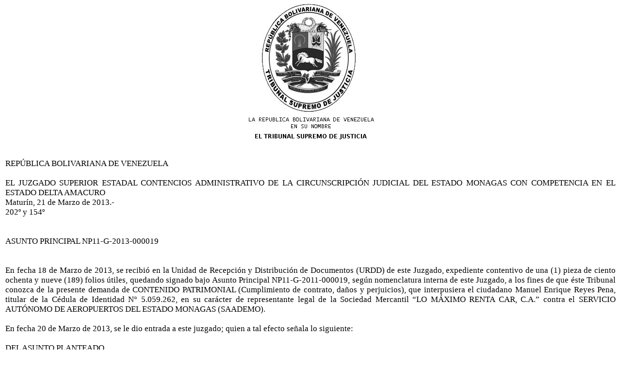

--- FILE ---
content_type: text/html
request_url: http://monagas.tsj.gob.ve/DECISIONES/2013/MARZO/2585-21-NP11-G-2013-000019-.HTML
body_size: 10837
content:
<html><head>
<title>TSJ Regiones - Decisi�n</title>
<style>
.clase{
font-family:Times New Roman;
font-size:13pt;
}
</style>
	<script language="JavaScript">
		function centrar(width,height) 
		{
			window.resizeTo(800,600);
			window.moveTo(Math.round(screen.width/2)-width/2,Math.round(screen.height/2)-height/2);
		}
	</script>
<body onLoad=centrar(800,600);>
<p align="center">
<img src="../../../gif/escudos/escudo.gif"></p>
<table>
<tr>
<td class='clase'>
<div align='justify'><a>
<br>
REP�BLICA BOLIVARIANA DE VENEZUELA
<br>

                                                      
<br>

EL JUZGADO SUPERIOR ESTADAL CONTENCIOS ADMINISTRATIVO DE LA CIRCUNSCRIPCI�N JUDICIAL DEL ESTADO MONAGAS CON COMPETENCIA EN EL ESTADO DELTA AMACURO
<br>

Matur�n, 21 de Marzo de 2013.-
<br>

202� y 154�
<br>


<br>


<br>

ASUNTO PRINCIPAL NP11-G-2013-000019
<br>


<br>


<br>

En fecha 18 de Marzo de 2013, se recibi� en la Unidad de Recepci�n y Distribuci�n de Documentos (URDD) de este Juzgado, expediente contentivo de una (1) pieza  de ciento ochenta y nueve (189) folios �tiles, quedando signado bajo Asunto Principal NP11-G-2011-000019, seg�n nomenclatura interna de este Juzgado, a los fines de que �ste Tribunal conozca de la presente demanda de  CONTENIDO PATRIMONIAL (Cumplimiento de contrato, da�os y perjuicios), que interpusiera el ciudadano Manuel Enrique Reyes Pena, titular de la C�dula de Identidad N� 5.059.262, en su car�cter de representante legal de la Sociedad Mercantil �LO M�XIMO RENTA CAR, C.A.� contra el SERVICIO AUT�NOMO DE AEROPUERTOS DEL ESTADO MONAGAS (SAADEMO).
<br>


<br>

	En fecha 20 de Marzo de 2013, se le dio entrada a este juzgado; quien a tal efecto se�ala lo siguiente: 
<br>


<br>

DEL ASUNTO PLANTEADO
<br>


<br>

Revisado los folios que conforman la demanda presentada, se observa que se trata de demanda de CONTENIDO PATRIMONIAL (CUMPLIMIENTO DE CONTRATO, DA�OS Y PERJUICIOS), suscrito entre LO M�XIMO RENTA CAR, C.A y el SERVICIO AUT�NOMO DE AEROPUERTOS DEL ESTADO MONAGAS (SAADEMO), el cual tiene por objeto el arrendamiento de un (01) local, tipo cub�culo, identificado con el N� 8, ubicado en la estructura anexa al Aeropuerto �Jos� Tadeo Monagas�, en la ciudad de Matur�n del estado Monagas,  tal como consta en el expediente con copias marcadas con los literales �A�. Dado que el Contrato de Arrendamiento fue suscrito entre �LO M�XIMO RENTAR CAR, C.A. y el SERVICIO AUT�NOMO DE AEROPUERTOS DEL ESTDO MONAGAS (SAADEMO), fundamenta la representaci�n judicial de la parte actora su demanda en los siguientes argumentos: 
<br>


<br>

Manifiesta que �� presento demanda reformulada de Contenido Patrimonial, contra el Servicio Aut�nomo de Aeropuertos del estado Monagas (SAADEMO) (�) y solidariamente contra la Gobernaci�n del estado Monagas por ser esta una empresa adscrita a dicha Gobernaci�n. 
<br>


<br>

Materializado en un hecho il�cito que determin� el Cumplimiento de Contrato, Da�os y Garant�as Constitucionales�
<br>


<br>

Arguye que �� [el] hecho il�cito este que fue objeto de una acci�n aut�noma de Amparo Constitucional, declara Con Lugar por el Juzgado Primero de Primera Instancia en lo Civil  y Mercantil de la Circunscripci�n Judicial del estado Monagas de d�a 10 de julio de 2012 (�) ratificada por el Juzgado Superior Quinto Agrario Civil Bienes de la Circunscripci�n Judicial del estado Monagas con Competencia en lo Contencioso Administrativo�
<br>


<br>

Se�ala que �� mi representada, suscribi� un (01) contrato (sic) con la Demandada Servicio Aut�nomo  de Aeropuertos del Estado Monagas (SAADEMO), por el lapso de un (01) a�o, para el periodo comprendido entre el 01 de marzo de 2009 hasta el 28 de febrero de 2010, siendo renovado por un periodo mayor de Dos (02) A�os desde el  d�a 01 de Marzo de 2010 hasta el 28 de febrero 2012, culminando dicho contrato manteni�ndose el arrendatario en posesi�n del inmueble arrendado opero la [tacita] reconducci�n  �.
<br>


<br>

Finalmente manifiesta la parte recurrente que cumplido el formalismo indicado y vencido como se encuentran los lapsos acordados para que el Comodatario hiciera la entrega de los veh�culos dados en comodato y que de manera infructuosa e in�tiles han resultado todas las diligencias y actuaciones no se ha materializado la entrega.
<br>


<br>

DE LA COMPETENCIA 
<br>


<br>

A los efectos de determinar la competencia de este Juzgado para conocer la presente demanda de Contenido Patrimonial por cumplimiento de contrato, da�os y perjuicios, lucro cesante, y da�o emergente, resulta necesario hacer las siguientes consideraciones: 
<br>


<br>

La Ley Org�nica de la Jurisdicci�n Contencioso Administrativa, publicada en la Gaceta Oficial N� 39.447 de la misma fecha -reimpresa por error material en la Gaceta Oficial N� 39.451 de fecha 22 de junio del mismo a�o-, la cual establece en su T�tulo III �LA COMPETENCIA DE LOS �RGANOS DE LA JURISDICCI�N CONTENCIOSA ADMINISTRATIVA�. Bajo esta premisa, es de obligatorio examen el art�culo 25 de la referida Ley, el cual dispone lo siguiente: 
<br>

	       �Competencia 
<br>


<br>

Art�culo 25. Los Juzgados Superior Estadales de la Jurisdicci�n Contencioso-Administrativa son competentes para conocer: 
<br>


<br>

1.	Las demandas que se ejerzan contra la Rep�blica, los estados, los municipios, o alg�n instituto aut�nomo, ente p�blico, empresa o cualquier otra forma de asociaci�n en la cual la Rep�blica, los estados, los municipios u otro de los entes mencionados tengan participaci�n decisiva, si su cuant�a no excede de treinta mil unidades tributarias (30.000 U.T.), cuando su conocimiento no est� atribuido a otro tribunal en raz�n de su especialidad. (�)�.(Resaltado de este Juzgado).
<br>


<br>

De conformidad con la norma anteriormente citada, se desprende que los Juzgados Superiores Estadales de la Jurisdicci�n Contencioso Administrativo son competentes para conocer las demandas interpuestas contra la Rep�blica, los Estados, los Municipios, o alg�n Instituto Aut�nomo, ente publico o empresa, en la cual la Republica, los Estados, o los Municipios ejercen un control decisivo y permanente, en cuanto a su direcci�n o administraci�n se refiere contra los particulares o entre si, si su cuant�a no excede de treinta mil unidades tributarias (30.000 U.T.), y siendo este caso en concreto que las sumas reclamadas por la parte demandante ascienden a Catorce Mil Unidades Tributarias (14.000 U.T), es decir, que la cuant�a en el caso analizado no excede las treinta mil unidades tributarias (30.000 U.T.), y que la demanda fue incoada contra el Servicio Aut�nomo del Aeropuerto del Estado Monagas; �ste Tribunal se declara COMPETENTE para conocer de la presente causa. As� se declara.
<br>


<br>

DE LA ADMISIBILIDAD
<br>


<br>

Declarada la competencia de este Tribunal para conocer la demanda interpuesta, corresponde a este �rgano Jurisdiccional proceder a examinar las causales de la admisibilidad de la presente Demanda Contenido Patrimonial (Cumplimiento de Contrato, da�os y perjuicios), interpuesta por el ciudadano Manuel Enrique Reyes Pena, titular de la C�dula de Identidad N� 5.059.262, en su car�cter de representante legal de la Sociedad Mercantil �LO M�XIMO RENTA CAR, C.A.� contra el SERVICIO AUT�NOMO DE AEROPUERTOS DEL ESTADO MONAGAS (SAADEMO), por lo que debe analizarse si la presente acci�n encuadra en alguna de las causales de inadmisibilidad, a tenor de lo previsto en el art�culo 35 de la Ley Org�nica de la Jurisdicci�n Contencioso Administrativa, as� como el cumplimiento de los requisitos de forma establecidos en el art�culo 33 eiusdem.  
<br>


<br>

Al revisar el escrito contenido de la pretensi�n de la parte demandante se advierte que en el presente asunto  no existe prohibici�n legal alguna para su admisi�n; no se evidencia la falta de alg�n documento fundamental para el an�lisis de la acci�n; el escrito recursivo no contiene conceptos ofensivos, irrespetuosos, ininteligibles o contradictorios; por otra parte, no se evidenci� falta de representaci�n o legitimidad de la parte demandante, cosa juzgada y adem�s no es contraria al orden p�blico, a las buenas costumbres o a alguna disposici�n expresa de la Ley. En virtud de la admisi�n de la demanda, se ordena su tramitaci�n de conformidad con el procedimiento establecido en el  art�culo 56 de la Ley Org�nica de la Jurisdicci�n Contencioso Administrativa.
<br>


<br>

En consecuencia la demanda interpuesta cumple con los requisitos establecidos en el articulo 35 de la Jurisdicci�n Contencioso Administrativa, as� como los requisitos de forma que exige el art�culo 33 eiusdem, en raz�n de lo cual este �rgano Jurisdiccional ADMITE la demanda interpuesta. As� se decide. 
<br>


<br>

DECISI�N
<br>


<br>

Por las razones expuestas, este Juzgado Superior Estadal Contencioso Administrativo de la Circunscripci�n Judicial del Estado Monagas con Competencia en el Estado Delta Amacuro, administrando Justicia en nombre de la Rep�blica y por Autoridad de la Ley  DECLARA:
<br>


<br>

PRIMERO: SU COMPETENCIA para conocer, sustanciar y decidir de la presente demanda.
<br>


<br>

SEGUNDO: ADMISIBILIDAD, de la demanda de Contenido Patrimonial por (Cumplimiento de Contrato, da�os y perjuicios).
<br>


<br>

TERCERO: SE ORDENA la citaci�n del Gerente General del Servicio Aut�nomo de Aeropuertos  del estado Monagas (SAADEMO), de la Gobernadora del Estado Monagas,  del mismo modo se ordena la Notificaci�n del Procurador General del Estado Monagas.
<br>


<br>

Dada, firmada y sellada en la Sala de despacho del Juzgado Superior Estadal Contencioso Administrativo de la Circunscripci�n Judicial del Estado Monagas con Competencia en el Estado Delta Amacuro, en Matur�n, a los Veintiuno (21) d�as del mes de Marzo del Dos Mil Trece (2013). A�os 202� de la Independencia y 154� de la Federaci�n.
<br>

La Jueza, 
<br>


<br>

Marvelys Sevilla Silva                                                                                                                         
<br>

 El Secretario,
<br>


<br>


<br>

Jos� Andr�s Fuentes 
<br>


<br>

En la misma fecha, siendo las tres y treinta de la tarde (03:30 pm), se public� y agreg� la presente resoluci�n a las actuaciones del expediente. De igual manera, se hizo su inserci�n en el Sistema Juris 2000 por parte de la ciudadana Jueza, as� como su correspondiente publicaci�n en el portal inform�tico http://monagas.tsj.gov.ve/. Dej�ndose la copia ordenada para el copiador correspondiente. Conste. 
<br>

El Secretario, 
<br>


<br>


<br>

Jos� Andr�s Fuentes 
<br>

MSS/JF/dv- 
<br>

ASUNTO: NP11-G-2013-000019
<br>


<br>


<br>


</a></div>
</td>
</tr>
</table>
</body></html>
